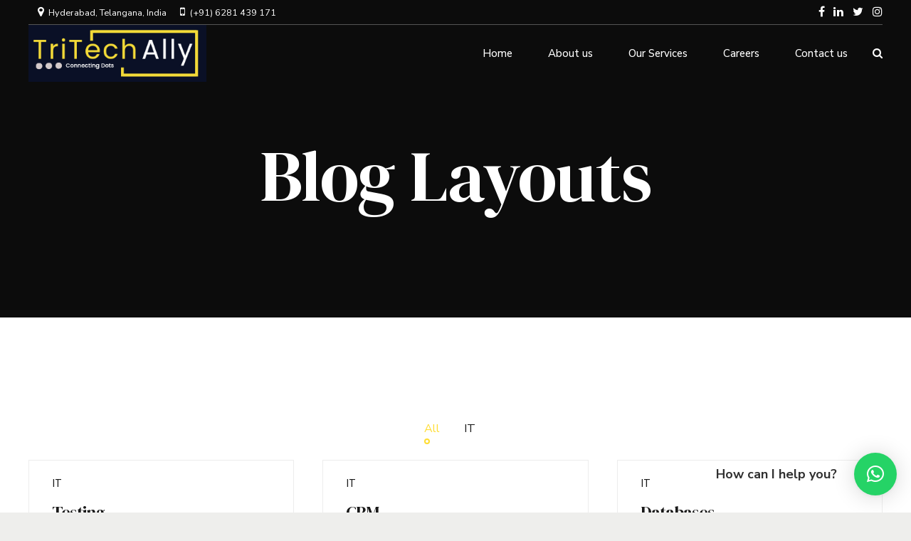

--- FILE ---
content_type: text/html; charset=UTF-8
request_url: https://tritechally.com/wp-admin/admin-ajax.php
body_size: 35
content:
<div class="bt_bb_grid_item" data-hw="0" data-src="" data-alt="Testing"><div class="bt_bb_grid_item_inner"><div class="bt_bb_grid_item_post_thumbnail"><a href="https://tritechally.com/it/testing/" title="Testing"></a></div><div class="bt_bb_grid_item_post_content"><div class="bt_bb_grid_item_meta"><div class="bt_bb_grid_item_category"><ul class="post-categories">
	<li><a href="https://tritechally.com/category/it/" rel="category tag">IT</a></li></ul></div></div><h5 class="bt_bb_grid_item_post_title"><a href="https://tritechally.com/it/testing/" title="Testing">Testing</a></h5></div></div></div><div class="bt_bb_grid_item" data-hw="0" data-src="" data-alt="CRM"><div class="bt_bb_grid_item_inner"><div class="bt_bb_grid_item_post_thumbnail"><a href="https://tritechally.com/it/crm/" title="CRM"></a></div><div class="bt_bb_grid_item_post_content"><div class="bt_bb_grid_item_meta"><div class="bt_bb_grid_item_category"><ul class="post-categories">
	<li><a href="https://tritechally.com/category/it/" rel="category tag">IT</a></li></ul></div></div><h5 class="bt_bb_grid_item_post_title"><a href="https://tritechally.com/it/crm/" title="CRM">CRM</a></h5></div></div></div><div class="bt_bb_grid_item" data-hw="0" data-src="" data-alt="Databases"><div class="bt_bb_grid_item_inner"><div class="bt_bb_grid_item_post_thumbnail"><a href="https://tritechally.com/it/databases/" title="Databases"></a></div><div class="bt_bb_grid_item_post_content"><div class="bt_bb_grid_item_meta"><div class="bt_bb_grid_item_category"><ul class="post-categories">
	<li><a href="https://tritechally.com/category/it/" rel="category tag">IT</a></li></ul></div></div><h5 class="bt_bb_grid_item_post_title"><a href="https://tritechally.com/it/databases/" title="Databases">Databases</a></h5></div></div></div>

--- FILE ---
content_type: text/css
request_url: https://tritechally.com/wp-content/themes/nifty-child/style.css?ver=1.0.0
body_size: -45
content:
/*
 Theme Name:   Nifty Child
 Theme URI:    http://nifty.bold-themes.com
 Description:  Nifty child theme
 Author:       BoldThemes
 Author URI:   http://bold-themes.com
 Template:     nifty
 Version:      1.0.0
 Tags:         one-column, right-sidebar, custom-menu, featured-images, sticky-post, theme-options, threaded-comments, translation-ready
 Text Domain:  nifty-child
*/


/* Theme customization starts here
-------------------------------------------------------------- */

--- FILE ---
content_type: text/javascript
request_url: https://tritechally.com/wp-content/themes/nifty/bold-page-builder/content_elements/bt_bb_masonry_post_grid/bt_bb_post_grid.js?ver=6.2.2
body_size: 917
content:
(function( $ ) {
	"use strict";
	
	var bt_bb_post_grid_resize = function( root ) {
		root.each(function() {
			$( this ).find( '.bt_bb_grid_item' ).each(function() {
				$( this ).find( '.bt_bb_grid_item_post_thumbnail' ).height( Math.floor( $( this ).width() * $( this ).data( 'hw' ) ) );
			});
		});
	}

	var bt_bb_post_grid_load_images = function( root ) {
		root.each(function() {
			var page_bottom = $( window ).scrollTop() + $( window ).height();
			$( this ).find( '.bt_bb_grid_item' ).each(function() {
				var this_top = $( this ).offset().top;
				if ( this_top < page_bottom + $( window ).height() ) {
					var img_src = $( this ).data( 'src' );
					if ( img_src !== '' && $( this ).find( '.bt_bb_grid_item_post_thumbnail a' ).html() == '' ) {
						$( this ).find( '.bt_bb_grid_item_post_thumbnail a' ).html( '<img src="' + img_src + '" alt="' + $( this ).data( 'alt' ) + '">' );
					}
				}
			});
		});
	}

	var bt_bb_post_grid_load_items = function( root ) {
		root.each(function() {
			var loading = root.data( 'loading' );
			if ( loading === undefined || ( loading != 'loading' && loading != 'no_more' ) ) {
				var page_bottom = $( window ).scrollTop() + $( window ).height();
				$( this ).find( '.bt_bb_grid_item' ).each(function() {
					var this_top = $( this ).offset().top;
					if ( this_top < page_bottom + $( window ).height() ) {
						if ( $( this ).is( ':last-child' ) ) {
							var root_data_offset = root.data( 'offset' );
							var offset = parseInt( root_data_offset === undefined ? 0 : root_data_offset ) + parseInt( root.data( 'number' ) );
							bt_bb_post_grid_load_posts( root, offset );
							return false;
						}
					}
				});
			}
		});
	}

	var bt_bb_post_grid_load_posts = function( root, offset ) {

		if ( offset == 0 ) {
			root.addClass( 'bt_bb_grid_hide' );
			root.find( '.bt_bb_grid_item' ).remove();
			if ( root.hasClass( 'masonry' ) ) {
				root.masonry( 'destroy' );
			}
		}

		root.parent().find( '.bt_bb_post_grid_loader' ).show();

		var action = 'bt_bb_get_grid';

		var root_data_number = root.data( 'number' );

		var data = {
			'action': action,
			'number': root_data_number,
			'category': root.data( 'category' ),
			'show': root.data( 'show' ),
			'bt-bb-masonry-post-grid-nonce': root.data( 'bt-bb-masonry-post-grid-nonce' ),
			'post-type': root.data( 'post-type' ),
			'offset': offset
		};

		root.data( 'loading', 'loading' );

		$.ajax({
			type: 'POST',
			url: ajax_object.ajax_url,
			data: data,
			async: true,
			success: function( response ) {

				if ( response == '' ) {
					root.data( 'loading', 'no_more' );
					root.parent().find( '.bt_bb_post_grid_loader' ).hide();
					return;
				}

				var $content = $( response );
				root.append( $content );
				bt_bb_post_grid_resize( root );

				root.data( 'offset', offset );

				if ( offset > 0 ) {
					root.masonry( 'appended', $content );
				} else {
					root.masonry({
						columnWidth: '.bt_bb_grid_sizer',
						itemSelector: '.bt_bb_grid_item',
						gutter: 0,
						percentPosition: true
					});
				}
				root.parent().find( '.bt_bb_post_grid_loader' ).hide();
				root.removeClass( 'bt_bb_grid_hide' );
				$( '.bt_bb_grid_container' ).css( 'height', 'auto' );

				bt_bb_post_grid_load_images( root );

				if ( root.data( 'auto-loading' ) == 'auto_loading' ) {
					root.data( 'loading', '' );
				} else {
					root.data( 'loading', 'no_more' );
				}

			},
			error: function( response ) {
				root.parent().find( '.bt_bb_post_grid_loader' ).hide();
				root.removeClass( 'bt_bb_grid_hide' );			
			}
		});
	}

	$( document ).ready(function() {

		$( window ).on( 'resize', function() {
			bt_bb_post_grid_resize( $( '.bt_bb_masonry_post_grid_content' ) );
		});

		$( window ).on( 'scroll', function() {
			bt_bb_post_grid_load_images( $( '.bt_bb_masonry_post_grid_content' ) );
			bt_bb_post_grid_load_items( $( '.bt_bb_masonry_post_grid_content' ) );
		});

		$( '.bt_bb_masonry_post_grid_content' ).each(function() {
			var grid_content = $( this );
			bt_bb_post_grid_load_posts( grid_content, 0 );
		});

		$( '.bt_bb_post_grid_filter_item' ).on( 'click', function() {
			var root = $( this ).closest( '.bt_bb_grid_container' );
			root.height( root.height() );
			$( this ).parent().find( '.bt_bb_post_grid_filter_item' ).removeClass( 'active' ); 
			$( this ).addClass( 'active' );
			var grid_content = $( this ).closest( '.bt_bb_masonry_post_grid' ).find( '.bt_bb_masonry_post_grid_content' );
			grid_content.data( 'category', $( this ).data( 'category' ) );
			bt_bb_post_grid_load_posts( grid_content, 0 );
		});

	});
})( jQuery );